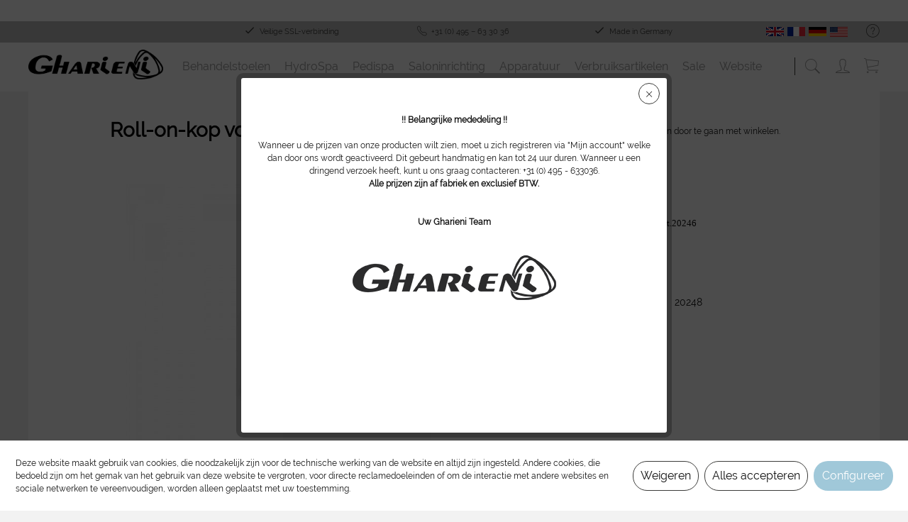

--- FILE ---
content_type: text/html; charset=UTF-8
request_url: https://www.gharieni-shop.nl/roll-on-kop-voor-harsvullingen-80ml
body_size: 13551
content:
<!DOCTYPE html>
<html class="no-js" lang="de" itemscope="itemscope" itemtype="http://schema.org/WebPage">
<head>
<meta charset="utf-8">
<meta name="author" content="" />
<meta name="robots" content="index,follow" />
<meta name="revisit-after" content="15 days" />
<meta name="keywords" content="&lt;HTML&gt;&lt;HEAD&gt;&lt;META NAME=&#039;GENERATOR&#039; Content=&#039;Microsoft DHTML Editing Control&#039;&gt;&lt;TITLE&gt;&lt;/TITLE&gt;&lt;/HEAD&gt;&lt;BODY&gt;&lt;P&gt;&lt;FONT face=Verdana&gt;&lt;FONT size=2&gt;&lt;STRONG&gt;Roll-on-Kop:&lt;/STRONG&gt;&lt;BR&gt;&amp;nbsp;&lt;BR&gt;? middel, voor harvulling Art:20246 &lt;BR&gt;&lt;/FONT&gt;&lt;/FONT&gt;&lt;/P&gt;&lt;/BODY&gt;&lt;/HTML&gt;" />
<meta name="description" content="Roll-on-Kop: ? middel, voor harvulling Art.20246" />
<meta property="og:type" content="product" />
<meta property="og:site_name" content="Gharieni" />
<meta property="og:url" content="https://www.gharieni-shop.nl/roll-on-kop-voor-harsvullingen-80ml" />
<meta property="og:title" content="Roll-on-kop voor harsvullingen 80ml" />
<meta property="og:description" content="Roll-on-Kop:  &amp;nbsp; ? middel, voor harvulling Art.20246" />
<meta property="og:image" content="https://www.gharieni-shop.nl/media/image/2b/e4/39/2024811.jpg" />
<meta property="product:brand" content="NO-NAME" />
<meta property="product:price" content="0" />
<meta property="product:product_link" content="https://www.gharieni-shop.nl/roll-on-kop-voor-harsvullingen-80ml" />
<meta name="twitter:card" content="product" />
<meta name="twitter:site" content="Gharieni" />
<meta name="twitter:title" content="Roll-on-kop voor harsvullingen 80ml" />
<meta name="twitter:description" content="Roll-on-Kop:  &amp;nbsp; ? middel, voor harvulling Art.20246" />
<meta name="twitter:image" content="https://www.gharieni-shop.nl/media/image/2b/e4/39/2024811.jpg" />
<meta itemprop="copyrightHolder" content="Gharieni" />
<meta itemprop="copyrightYear" content="2022" />
<meta itemprop="isFamilyFriendly" content="True" />
<meta itemprop="image" content="https://www.gharieni-shop.nl/media/image/45/cb/2c/Gharieni_Logo_black.png" />
<meta name="viewport" content="width=device-width, initial-scale=1.0, user-scalable=no">
<meta name="mobile-web-app-capable" content="yes">
<meta name="apple-mobile-web-app-title" content="Gharieni Online Shop">
<meta name="apple-mobile-web-app-capable" content="yes">
<meta name="apple-mobile-web-app-status-bar-style" content="default">
<link rel="apple-touch-icon-precomposed" href="/themes/Frontend/Responsive/frontend/_public/src/img/apple-touch-icon-precomposed.png">
<link rel="shortcut icon" href="https://www.gharieni-shop.nl/media/image/2b/73/ae/wankel_mit_i_16x16px.png">
<meta name="msapplication-navbutton-color" content="#a0c8d9" />
<meta name="application-name" content="Gharieni" />
<meta name="msapplication-starturl" content="https://www.gharieni-shop.nl/" />
<meta name="msapplication-window" content="width=1024;height=768" />
<meta name="msapplication-TileImage" content="/themes/Frontend/Responsive/frontend/_public/src/img/win-tile-image.png">
<meta name="msapplication-TileColor" content="#a0c8d9">
<meta name="theme-color" content="#a0c8d9" />
<link rel="canonical" href="https://www.gharieni-shop.nl/roll-on-kop-voor-harsvullingen-80ml" />
<title itemprop="name">
Roll-on-kop, harsviulling, harsroller, roller, ontharing, Clean &amp;  Easy | Gharieni</title>
<link href="/web/cache/1693208237_0e192b6ec02df2657a94df7eca4e980e.css" media="all" rel="stylesheet" type="text/css" />
</head>
<body class="
is--ctl-detail is--act-index    norii-theme outline-icons     norii-big-size     norii-tooltip         is--sidebar     no--listing" >
<style>
.jdo-header-info-box {
background-color: #FFFFFF;
text-align: center;
padding: 6px;
}
.jdo-header-info-box .jdo-header-info,
.jdo-header-info-box .jdo-header-info a,
.jdo-header-info-box .jdo-header-info a:visited {
color: #FFFFFF;
font-size: 16px;
letter-spacing: 0px;
text-decoration: none;
transition: transform 1s, color 1s;
}
</style>
<div class="jdo-header-info-box">
<div class="jdo-header-info">
<br>
</div>
</div>
<input type="hidden" id="first_visit" value="" />
<div id="first_visit_text" style="display: none;">
<div style=" padding: 50px 20px 20px 20px;">
<p align="center"><strong>!! Belangrijke mededeling !!</strong><br><br> Wanneer u de prijzen van onze producten wilt zien, moet u zich registreren via "Mijn account" welke dan door ons wordt geactiveerd. Dit gebeurt handmatig en kan tot 24 uur duren.  Wanneer u een dringend verzoek heeft, kunt u ons graag contacteren: +31 (0) 495 - 633036.<br><strong>Alle prijzen zijn af fabriek en exclusief BTW.</strong><br><br><br><strong>Uw Gharieni Team</strong></p><br><p align="center"><img src="/media/image/e1/77/4b/gharieni_logo_transparent_schwarz.png"></p>
</div>
</div>
<div class="page-wrap">
<noscript class="noscript-main">
<div class="alert is--warning">
<div class="alert--icon">
<i class="icon--element icon--warning"></i>
</div>
<div class="alert--content">
Um Gharieni in vollem Umfang nutzen zu k&ouml;nnen, empfehlen wir Ihnen Javascript in Ihrem Browser zu aktiveren.
</div>
</div>
</noscript>
<header class="header-main">
<div class="top-bar">
<div class="container block-group">
<nav class="top-bar--navigation block" role="menubar">

    



    

<div class="LanguageSwitch">
<ul style="list-style:none;">
<li>
<a href="https://www.gharieni-shop.com" title="English" rel="nofollow noopener"><img src="https://gharieni-shop.de/media/image/a6/23/7b/uk5adde2c79095e.png"></a> <a href="https://www.gharieni-shop.fr" title="France" rel="nofollow noopener"><img src="https://gharieni-shop.de/media/image/f7/3a/aa/fr5bfbff9a35ca8.png"></a><a href="https://www.gharieni-shop.de" title="German" rel="nofollow noopener"><img src="https://gharieni-shop.de/media/image/f1/b9/e6/de5adde2c3c3a72.png"></a><a href="https://www.gharieni-shop.com" title="American" rel="nofollow noopener"><img src="https://gharieni-shop.de/media/image/dc/ab/92/usatMi2zLQ3QqZcu.png">
</li>
</ul>
</div>
<div class="navigation--entry entry--service has--drop-down" role="menuitem" aria-haspopup="true" data-drop-down-menu="true">
<div class="hint--bottom-left navigation--entry" data-hint="Service">
<i class="icon--service"></i>
<ul class="service--list is--rounded" role="menu">
<li class="service--entry" role="menuitem">
<a class="service--link" href="https://www.gharieni-shop.nl/herroepingsrecht" title="Herroepingsrecht" >
Herroepingsrecht
</a>
</li>
<li class="service--entry" role="menuitem">
<a class="service--link" href="https://www.gharieni-shop.nl/registerFC/index/sValidation/EK" title="Login / Account" >
Login / Account
</a>
</li>
<li class="service--entry" role="menuitem">
<a class="service--link" href="https://www.gharieni-shop.nl/verzend-en-betaalvoorwaarden" title="Verzend- en betaalvoorwaarden" >
Verzend- en betaalvoorwaarden
</a>
</li>
</ul>
</div>
</div>
</nav>
<div class="norii-usps">
<div class="norii-usp-items">
<div class="norii-usp-item">
</div>
<div class="norii-usp-item">
<i class="icon--check"></i> Veilige SSL-verbinding
</div>
<div class="norii-usp-item">
<i class="icon--phone"></i>+31 (0) 495 – 63 30 36
</div>
<div class="norii-usp-item">
<i class="icon--check"></i> Made in Germany
</div>
</div>
</div>
</div>
</div>
<div class="headnavi-wrap">
<div class="container header--navigation">
<div class="logo-main block-group" role="banner">
<div class="logo--shop block">
<a class="logo--link" href="https://www.gharieni-shop.nl/" title="Gharieni - zur Startseite wechseln">
<picture>
<source srcset="https://www.gharieni-shop.nl/media/image/45/cb/2c/Gharieni_Logo_black.png" media="(min-width: 78.75em)">
<source srcset="https://www.gharieni-shop.nl/media/image/45/cb/2c/Gharieni_Logo_black.png" media="(min-width: 64em)">
<source srcset="https://www.gharieni-shop.nl/media/image/45/cb/2c/Gharieni_Logo_black.png" media="(min-width: 48em)">
<img srcset="https://www.gharieni-shop.nl/media/image/45/cb/2c/Gharieni_Logo_black.png" alt="Gharieni - zur Startseite wechseln" />
</picture>
</a>
</div>
</div>
<nav class="shop--navigation block-group">
<ul class="navigation--list block-group" role="menubar">
<li class="navigation--entry entry--menu-left" role="menuitem">
<a class="entry--link entry--trigger is--icon-left" href="#offcanvas--left" data-offcanvas="true" data-offCanvasSelector=".sidebar-main">
<span class="c-hamburger c-hamburger--htx">
<span>Menu</span>
</span>
</a>
</li>
<li class="navigation--entry entry--search" role="menuitem" data-search="true" aria-haspopup="true">
<div class="hint--bottom-left" data-hint="Zoeken">
<a class="btn entry--link entry--trigger" href="#show-hide--search" title="">
<i class="icon--search"></i>
<span class="search--display">Zoeken</span>
</a>
</div>
<form action="/search" method="get" class="main-search--form">
<input type="search" name="sSearch" class="main-search--field" autocomplete="off" autocapitalize="off" placeholder="Zoekwoord..." maxlength="30" />
<button type="submit" class="main-search--button">
<i class="icon--search"></i>
<span class="main-search--text">Zoeken</span>
</button>
<div class="form--ajax-loader">&nbsp;</div>
</form>
<div class="main-search--results"></div>
</li>





    <li class="navigation--entry entry--account"
        role="menuitem">
        
            <a href="https://www.gharieni-shop.nl/account"
           title="Inschrijven"
           class="btn is--icon-left entry--link account--link">
            <i class="icon--account"></i>
                            <span class="account--display">
                    Händlerlogin
                </span>
                    </a>
    

            </li>




    <li class="navigation--entry entry--cart" role="menuitem">
        <div class="hint--bottom-left" data-hint="Winkelwagen">
            <a class="btn is--icon-left cart--link" href="https://www.gharieni-shop.nl/checkout/cart"  title="Winkelwagen">
			<span class="cart--display">
				                    Winkelwagen
                			</span>

                <span class="badge is--primary is--minimal cart--quantity is--hidden">0</span>

                <i class="icon--basket"></i>

			<span class="cart--amount">
				&euro;&nbsp;0,00 *
			</span>
            </a>
        </div>
        <div class="ajax-loader">&nbsp;</div>
    </li>



</ul>
</nav>
<div class="container--ajax-cart" data-collapse-cart="true" data-displayMode="offcanvas"></div>
</div>
<nav class="navigation-main">
<div class="container" data-menu-scroller="true" data-listSelector=".navigation--list.container" data-viewPortSelector=".navigation--list-wrapper">
<div class="navigation--list-wrapper">
<ul class="navigation--list container" role="menubar" itemscope="itemscope" itemtype="http://schema.org/SiteNavigationElement">
<li class="navigation--entry is--home" role="menuitem"><a class="navigation--link is--first" href="https://www.gharieni-shop.nl/" title="Home" itemprop="url"><span itemprop="name">Home</span></a></li><li class="navigation--entry" role="menuitem"><a class="navigation--link" href="https://www.gharieni-shop.nl/behandelstoelen/" title="Behandelstoelen" itemprop="url"><span itemprop="name">Behandelstoelen</span></a></li><li class="navigation--entry" role="menuitem"><a class="navigation--link" href="https://www.gharieni-shop.nl/hydrospa/" title="HydroSpa" itemprop="url"><span itemprop="name">HydroSpa</span></a></li><li class="navigation--entry" role="menuitem"><a class="navigation--link" href="https://www.gharieni-shop.nl/pedispa/" title="Pedispa" itemprop="url"><span itemprop="name">Pedispa</span></a></li><li class="navigation--entry" role="menuitem"><a class="navigation--link" href="https://www.gharieni-shop.nl/saloninrichting/" title="Saloninrichting" itemprop="url"><span itemprop="name">Saloninrichting</span></a></li><li class="navigation--entry" role="menuitem"><a class="navigation--link" href="https://www.gharieni-shop.nl/apparatuur/" title="Apparatuur" itemprop="url"><span itemprop="name">Apparatuur</span></a></li><li class="navigation--entry" role="menuitem"><a class="navigation--link" href="https://www.gharieni-shop.nl/verbruiksartikelen/" title="Verbruiksartikelen" itemprop="url"><span itemprop="name">Verbruiksartikelen</span></a></li><li class="navigation--entry" role="menuitem"><a class="navigation--link" href="https://www.gharieni-shop.nl/sale/" title="Sale" itemprop="url"><span itemprop="name">Sale</span></a></li><li class="navigation--entry" role="menuitem"><a class="navigation--link" href="https://www.gharieni.nl/" target="_blank" title="Website" itemprop="url" rel="nofollow noopener"><span itemprop="name">Website</span></a></li>            </ul>
</div>
<div class="advanced-menu" data-advanced-menu="true" data-hoverDelay="250">
<div class="menu--container">
<div class="button-container">
<span class="button--close">
<i class="icon--cross"></i>
</span>
</div>
<div class="content--wrapper has--content has--teaser">
<ul class="menu--list menu--level-0 columns--2" style="width: 50%;">
<li class="menu--list-item item--level-0" style="width: 100%">
<a href="https://www.gharieni-shop.nl/behandelstoelen/wellnessbanken/" class="menu--list-item-link" title="Wellnessbanken">Wellnessbanken</a>
</li>
<li class="menu--list-item item--level-0" style="width: 100%">
<a href="https://www.gharieni-shop.nl/behandelstoelen/behandelstoelen-beauty/" class="menu--list-item-link" title="Behandelstoelen Beauty">Behandelstoelen Beauty</a>
</li>
<li class="menu--list-item item--level-0" style="width: 100%">
<a href="https://www.gharieni-shop.nl/behandelstoelen/hybride-banken/" class="menu--list-item-link" title="Hybride banken">Hybride banken</a>
</li>
<li class="menu--list-item item--level-0" style="width: 100%">
<a href="https://www.gharieni-shop.nl/behandelstoelen/speciale-banken/" class="menu--list-item-link" title="Speciale banken">Speciale banken</a>
</li>
<li class="menu--list-item item--level-0" style="width: 100%">
<a href="https://www.gharieni-shop.nl/behandelstoelen/pedicurestoelen/" class="menu--list-item-link" title="Pedicurestoelen">Pedicurestoelen</a>
</li>
<li class="menu--list-item item--level-0" style="width: 100%">
<a href="https://www.gharieni-shop.nl/behandelstoelen/massagebanken/" class="menu--list-item-link" title="Massagebanken">Massagebanken</a>
</li>
<li class="menu--list-item item--level-0" style="width: 100%">
<a href="https://www.gharieni-shop.nl/behandelstoelen/relaxbanken/" class="menu--list-item-link" title="Relaxbanken">Relaxbanken</a>
</li>
<li class="menu--list-item item--level-0" style="width: 100%">
<a href="https://www.gharieni-shop.nl/behandelstoelen/medische-behandelstoelen/" class="menu--list-item-link" title="Medische behandelstoelen">Medische behandelstoelen</a>
</li>
<li class="menu--list-item item--level-0" style="width: 100%">
<a href="https://www.gharieni-shop.nl/behandelstoelen/shiatsu-matten-ayurveda/" class="menu--list-item-link" title="Shiatsu-matten &amp; Ayurveda">Shiatsu-matten & Ayurveda</a>
</li>
<li class="menu--list-item item--level-0" style="width: 100%">
<a href="https://www.gharieni-shop.nl/behandelstoelen/draagbare-bankenstoelen/" class="menu--list-item-link" title="Draagbare banken/stoelen">Draagbare banken/stoelen</a>
</li>
<li class="menu--list-item item--level-0" style="width: 100%">
<a href="https://www.gharieni-shop.nl/behandelstoelen/badstofhoezen-dekens/" class="menu--list-item-link" title="Badstofhoezen + dekens">Badstofhoezen + dekens</a>
</li>
<li class="menu--list-item item--level-0" style="width: 100%">
<a href="https://www.gharieni-shop.nl/behandelstoelen/nek-en-gelkussentjes/" class="menu--list-item-link" title="Nek- en gelkussentjes">Nek- en gelkussentjes</a>
</li>
<li class="menu--list-item item--level-0" style="width: 100%">
<a href="https://www.gharieni-shop.nl/behandelstoelen/toebehoren/" class="menu--list-item-link" title="Toebehoren">Toebehoren</a>
</li>
</ul>
<div class="menu--delimiter" style="right: 50%;"></div>
<div class="menu--teaser" style="width: 50%;">
<a href="https://www.gharieni-shop.nl/behandelstoelen/" title="Zur Kategorie Behandelstoelen" class="teaser--image">
<img src="https://www.gharieni-shop.nl/media/image/96/42/22/hhg17_0345.jpg" />
</a>
</div>
</div>
</div>
<div class="menu--container">
<div class="button-container">
<span class="button--close">
<i class="icon--cross"></i>
</span>
</div>
<div class="content--wrapper has--content has--teaser">
<ul class="menu--list menu--level-0 columns--2" style="width: 50%;">
<li class="menu--list-item item--level-0" style="width: 100%">
<a href="https://www.gharieni-shop.nl/hydrospa/horizontal-shower/" class="menu--list-item-link" title="Horizontal shower">Horizontal shower</a>
</li>
<li class="menu--list-item item--level-0" style="width: 100%">
<a href="https://www.gharieni-shop.nl/hydrospa/aqua-sensation-banken/" class="menu--list-item-link" title="Aqua Sensation-banken">Aqua Sensation-banken</a>
</li>
<li class="menu--list-item item--level-0" style="width: 100%">
<a href="https://www.gharieni-shop.nl/hydrospa/wasunit/" class="menu--list-item-link" title="Wasunit">Wasunit</a>
</li>
<li class="menu--list-item item--level-0" style="width: 100%">
<a href="https://www.gharieni-shop.nl/hydrospa/dryfloat/" class="menu--list-item-link" title="Dryfloat">Dryfloat</a>
</li>
</ul>
<div class="menu--delimiter" style="right: 50%;"></div>
<div class="menu--teaser" style="width: 50%;">
<a href="https://www.gharieni-shop.nl/hydrospa/" title="Zur Kategorie HydroSpa" class="teaser--image">
<img src="https://www.gharieni-shop.nl/media/image/cd/ac/4f/Gharieni-Libra-Table-with-Water-and-Client.jpg" />
</a>
</div>
</div>
</div>
<div class="menu--container has-no-cats">
<div class="button-container">
<span class="button--close">
<i class="icon--cross"></i>
</span>
</div>
</div>
<div class="menu--container">
<div class="button-container">
<span class="button--close">
<i class="icon--cross"></i>
</span>
</div>
<div class="content--wrapper has--content has--teaser">
<ul class="menu--list menu--level-0 columns--2" style="width: 50%;">
<li class="menu--list-item item--level-0" style="width: 100%">
<a href="https://www.gharieni-shop.nl/saloninrichting/meubelseries/" class="menu--list-item-link" title="Meubelseries">Meubelseries</a>
</li>
<li class="menu--list-item item--level-0" style="width: 100%">
<a href="https://www.gharieni-shop.nl/saloninrichting/presentatiemeubilair/" class="menu--list-item-link" title="Presentatiemeubilair">Presentatiemeubilair</a>
</li>
<li class="menu--list-item item--level-0" style="width: 100%">
<a href="https://www.gharieni-shop.nl/saloninrichting/manicuretafels/" class="menu--list-item-link" title="Manicuretafels">Manicuretafels</a>
</li>
<li class="menu--list-item item--level-0" style="width: 100%">
<a href="https://www.gharieni-shop.nl/saloninrichting/stoelen/" class="menu--list-item-link" title="Stoelen">Stoelen</a>
<ul class="menu--list menu--level-1 columns--2">
<li class="menu--list-item item--level-1">
<a href="https://www.gharieni-shop.nl/saloninrichting/stoelen/taboeretten/" class="menu--list-item-link" title="Taboeretten">Taboeretten</a>
</li>
<li class="menu--list-item item--level-1">
<a href="https://www.gharieni-shop.nl/saloninrichting/stoelen/werkstoelen/" class="menu--list-item-link" title="Werkstoelen">Werkstoelen</a>
</li>
<li class="menu--list-item item--level-1">
<a href="https://www.gharieni-shop.nl/saloninrichting/stoelen/make-up-stoelen/" class="menu--list-item-link" title="Make-up stoelen">Make-up stoelen</a>
</li>
<li class="menu--list-item item--level-1">
<a href="https://www.gharieni-shop.nl/saloninrichting/stoelen/toebehoren/" class="menu--list-item-link" title="Toebehoren">Toebehoren</a>
</li>
</ul>
</li>
<li class="menu--list-item item--level-0" style="width: 100%">
<a href="https://www.gharieni-shop.nl/saloninrichting/werktafels/" class="menu--list-item-link" title="Werktafels">Werktafels</a>
<ul class="menu--list menu--level-1 columns--2">
<li class="menu--list-item item--level-1">
<a href="https://www.gharieni-shop.nl/saloninrichting/werktafels/toebehoren/" class="menu--list-item-link" title="Toebehoren">Toebehoren</a>
</li>
</ul>
</li>
<li class="menu--list-item item--level-0" style="width: 100%">
<a href="https://www.gharieni-shop.nl/saloninrichting/kappersuitrusting/" class="menu--list-item-link" title="Kappersuitrusting">Kappersuitrusting</a>
<ul class="menu--list menu--level-1 columns--2">
<li class="menu--list-item item--level-1">
<a href="https://www.gharieni-shop.nl/saloninrichting/kappersuitrusting/wasgelegenheden/" class="menu--list-item-link" title="Wasgelegenheden">Wasgelegenheden</a>
</li>
<li class="menu--list-item item--level-1">
<a href="https://www.gharieni-shop.nl/saloninrichting/kappersuitrusting/kappersstoelen/" class="menu--list-item-link" title="Kappersstoelen">Kappersstoelen</a>
</li>
<li class="menu--list-item item--level-1">
<a href="https://www.gharieni-shop.nl/saloninrichting/kappersuitrusting/spiegels/" class="menu--list-item-link" title="Spiegels">Spiegels</a>
</li>
<li class="menu--list-item item--level-1">
<a href="https://www.gharieni-shop.nl/saloninrichting/kappersuitrusting/meubels/" class="menu--list-item-link" title="Meubels">Meubels</a>
</li>
</ul>
</li>
</ul>
<div class="menu--delimiter" style="right: 50%;"></div>
<div class="menu--teaser" style="width: 50%;">
<a href="https://www.gharieni-shop.nl/saloninrichting/" title="Zur Kategorie Saloninrichting" class="teaser--image">
<img src="https://www.gharieni-shop.nl/media/image/a1/a7/19/k10_counter_room_hires.jpg" />
</a>
</div>
</div>
</div>
<div class="menu--container">
<div class="button-container">
<span class="button--close">
<i class="icon--cross"></i>
</span>
</div>
<div class="content--wrapper has--content has--teaser">
<ul class="menu--list menu--level-0 columns--2" style="width: 50%;">
<li class="menu--list-item item--level-0" style="width: 100%">
<a href="https://www.gharieni-shop.nl/apparatuur/behandeltorens/" class="menu--list-item-link" title="Behandeltorens">Behandeltorens</a>
<ul class="menu--list menu--level-1 columns--2">
<li class="menu--list-item item--level-1">
<a href="https://www.gharieni-shop.nl/apparatuur/behandeltorens/stoomapparaat/" class="menu--list-item-link" title="Stoomapparaat">Stoomapparaat</a>
</li>
</ul>
</li>
<li class="menu--list-item item--level-0" style="width: 100%">
<a href="https://www.gharieni-shop.nl/apparatuur/lampen/" class="menu--list-item-link" title="Lampen">Lampen</a>
<ul class="menu--list menu--level-1 columns--2">
<li class="menu--list-item item--level-1">
<a href="https://www.gharieni-shop.nl/apparatuur/lampen/loeplampen-infraroodlampen/" class="menu--list-item-link" title="Loeplampen / infraroodlampen">Loeplampen / infraroodlampen</a>
</li>
<li class="menu--list-item item--level-1">
<a href="https://www.gharieni-shop.nl/apparatuur/lampen/toebehoren/" class="menu--list-item-link" title="Toebehoren">Toebehoren</a>
</li>
</ul>
</li>
<li class="menu--list-item item--level-0" style="width: 100%">
<a href="https://www.gharieni-shop.nl/apparatuur/hot-cool-cabi/" class="menu--list-item-link" title="Hot &amp; cool-cabi">Hot & cool-cabi</a>
<ul class="menu--list menu--level-1 columns--2">
<li class="menu--list-item item--level-1">
<a href="https://www.gharieni-shop.nl/apparatuur/hot-cool-cabi/apparatuur/" class="menu--list-item-link" title="Apparatuur">Apparatuur</a>
</li>
<li class="menu--list-item item--level-1">
<a href="https://www.gharieni-shop.nl/apparatuur/hot-cool-cabi/toebehoren/" class="menu--list-item-link" title="Toebehoren">Toebehoren</a>
</li>
</ul>
</li>
<li class="menu--list-item item--level-0" style="width: 100%">
<a href="https://www.gharieni-shop.nl/apparatuur/wellness-apparatuur/" class="menu--list-item-link" title="Wellness-apparatuur">Wellness-apparatuur</a>
<ul class="menu--list menu--level-1 columns--2">
<li class="menu--list-item item--level-1">
<a href="https://www.gharieni-shop.nl/apparatuur/wellness-apparatuur/apparatuur/" class="menu--list-item-link" title="Apparatuur">Apparatuur</a>
</li>
<li class="menu--list-item item--level-1">
<a href="https://www.gharieni-shop.nl/apparatuur/wellness-apparatuur/toebehoren/" class="menu--list-item-link" title="Toebehoren">Toebehoren</a>
</li>
</ul>
</li>
<li class="menu--list-item item--level-0" style="width: 100%">
<a href="https://www.gharieni-shop.nl/apparatuur/beautyapparatuur/" class="menu--list-item-link" title="Beautyapparatuur">Beautyapparatuur</a>
<ul class="menu--list menu--level-1 columns--2">
<li class="menu--list-item item--level-1">
<a href="https://www.gharieni-shop.nl/apparatuur/beautyapparatuur/apparatuur/" class="menu--list-item-link" title="Apparatuur">Apparatuur</a>
</li>
<li class="menu--list-item item--level-1">
<a href="https://www.gharieni-shop.nl/apparatuur/beautyapparatuur/toebehoren/" class="menu--list-item-link" title="Toebehoren">Toebehoren</a>
</li>
</ul>
</li>
<li class="menu--list-item item--level-0" style="width: 100%">
<a href="https://www.gharieni-shop.nl/apparatuur/pedicure/" class="menu--list-item-link" title="Pedicure">Pedicure</a>
<ul class="menu--list menu--level-1 columns--2">
<li class="menu--list-item item--level-1">
<a href="https://www.gharieni-shop.nl/apparatuur/pedicure/pedicuremotoren/" class="menu--list-item-link" title="Pedicuremotoren">Pedicuremotoren</a>
</li>
<li class="menu--list-item item--level-1">
<a href="https://www.gharieni-shop.nl/apparatuur/pedicure/pedicurekoffers/" class="menu--list-item-link" title="Pedicurekoffers">Pedicurekoffers</a>
</li>
<li class="menu--list-item item--level-1">
<a href="https://www.gharieni-shop.nl/apparatuur/pedicure/toebehoren/" class="menu--list-item-link" title="Toebehoren">Toebehoren</a>
</li>
</ul>
</li>
<li class="menu--list-item item--level-0" style="width: 100%">
<a href="https://www.gharieni-shop.nl/apparatuur/hygiene-apparatuur/" class="menu--list-item-link" title="Hygiëne-apparatuur">Hygiëne-apparatuur</a>
<ul class="menu--list menu--level-1 columns--2">
<li class="menu--list-item item--level-1">
<a href="https://www.gharieni-shop.nl/apparatuur/hygiene-apparatuur/apparatuur/" class="menu--list-item-link" title="Apparatuur">Apparatuur</a>
</li>
<li class="menu--list-item item--level-1">
<a href="https://www.gharieni-shop.nl/apparatuur/hygiene-apparatuur/toebehoren/" class="menu--list-item-link" title="Toebehoren">Toebehoren</a>
</li>
</ul>
</li>
</ul>
<div class="menu--delimiter" style="right: 50%;"></div>
<div class="menu--teaser" style="width: 50%;">
<a href="https://www.gharieni-shop.nl/apparatuur/" title="Zur Kategorie Apparatuur" class="teaser--image">
<img src="https://www.gharieni-shop.nl/media/image/13/c8/36/shop_kleinmaterial_face_beauty.jpg" />
</a>
</div>
</div>
</div>
<div class="menu--container">
<div class="button-container">
<span class="button--close">
<i class="icon--cross"></i>
</span>
</div>
<div class="content--wrapper has--content">
<ul class="menu--list menu--level-0 columns--4" style="width: 100%;">
<li class="menu--list-item item--level-0" style="width: 100%">
<a href="https://www.gharieni-shop.nl/verbruiksartikelen/face-beauty/" class="menu--list-item-link" title="Face &amp; beauty">Face & beauty</a>
<ul class="menu--list menu--level-1 columns--4">
<li class="menu--list-item item--level-1">
<a href="https://www.gharieni-shop.nl/verbruiksartikelen/face-beauty/sponzen/" class="menu--list-item-link" title="Sponzen">Sponzen</a>
</li>
<li class="menu--list-item item--level-1">
<a href="https://www.gharieni-shop.nl/verbruiksartikelen/face-beauty/penselen/" class="menu--list-item-link" title="Penselen">Penselen</a>
</li>
<li class="menu--list-item item--level-1">
<a href="https://www.gharieni-shop.nl/verbruiksartikelen/face-beauty/haarbanden/" class="menu--list-item-link" title="Haarbanden">Haarbanden</a>
</li>
<li class="menu--list-item item--level-1">
<a href="https://www.gharieni-shop.nl/verbruiksartikelen/face-beauty/wimperverf/" class="menu--list-item-link" title="Wimperverf">Wimperverf</a>
</li>
<li class="menu--list-item item--level-1">
<a href="https://www.gharieni-shop.nl/verbruiksartikelen/face-beauty/vliesmaskers/" class="menu--list-item-link" title="Vliesmaskers">Vliesmaskers</a>
</li>
<li class="menu--list-item item--level-1">
<a href="https://www.gharieni-shop.nl/verbruiksartikelen/face-beauty/pincetten/" class="menu--list-item-link" title="Pincetten">Pincetten</a>
</li>
<li class="menu--list-item item--level-1">
<a href="https://www.gharieni-shop.nl/verbruiksartikelen/face-beauty/instrumenten/" class="menu--list-item-link" title="Instrumenten">Instrumenten</a>
</li>
<li class="menu--list-item item--level-1">
<a href="https://www.gharieni-shop.nl/verbruiksartikelen/face-beauty/schaaltjes-bakjes/" class="menu--list-item-link" title="Schaaltjes &amp; bakjes">Schaaltjes & bakjes</a>
</li>
<li class="menu--list-item item--level-1">
<a href="https://www.gharieni-shop.nl/verbruiksartikelen/face-beauty/etherische-olien/" class="menu--list-item-link" title="Etherische oliën">Etherische oliën</a>
</li>
<li class="menu--list-item item--level-1">
<a href="https://www.gharieni-shop.nl/verbruiksartikelen/face-beauty/diversen/" class="menu--list-item-link" title="Diversen">Diversen</a>
</li>
</ul>
</li>
<li class="menu--list-item item--level-0" style="width: 100%">
<a href="https://www.gharieni-shop.nl/verbruiksartikelen/body-wellness/" class="menu--list-item-link" title="Body &amp; wellness">Body & wellness</a>
<ul class="menu--list menu--level-1 columns--4">
<li class="menu--list-item item--level-1">
<a href="https://www.gharieni-shop.nl/verbruiksartikelen/body-wellness/ontharing/" class="menu--list-item-link" title="Ontharing">Ontharing</a>
</li>
<li class="menu--list-item item--level-1">
<a href="https://www.gharieni-shop.nl/verbruiksartikelen/body-wellness/badjassen/" class="menu--list-item-link" title="Badjassen">Badjassen</a>
</li>
<li class="menu--list-item item--level-1">
<a href="https://www.gharieni-shop.nl/verbruiksartikelen/body-wellness/olie-voor-massage/" class="menu--list-item-link" title="Olie voor massage">Olie voor massage</a>
</li>
<li class="menu--list-item item--level-1">
<a href="https://www.gharieni-shop.nl/verbruiksartikelen/body-wellness/klankschalen/" class="menu--list-item-link" title="Klankschalen">Klankschalen</a>
</li>
<li class="menu--list-item item--level-1">
<a href="https://www.gharieni-shop.nl/verbruiksartikelen/body-wellness/paraffine/" class="menu--list-item-link" title="Paraffine">Paraffine</a>
</li>
<li class="menu--list-item item--level-1">
<a href="https://www.gharieni-shop.nl/verbruiksartikelen/body-wellness/disposables/" class="menu--list-item-link" title="Disposables">Disposables</a>
</li>
<li class="menu--list-item item--level-1">
<a href="https://www.gharieni-shop.nl/verbruiksartikelen/body-wellness/voetbaden/" class="menu--list-item-link" title="Voetbaden">Voetbaden</a>
</li>
<li class="menu--list-item item--level-1">
<a href="https://www.gharieni-shop.nl/verbruiksartikelen/body-wellness/badstof/" class="menu--list-item-link" title="Badstof">Badstof</a>
</li>
<li class="menu--list-item item--level-1">
<a href="https://www.gharieni-shop.nl/verbruiksartikelen/body-wellness/spatels/" class="menu--list-item-link" title="Spatels">Spatels</a>
</li>
<li class="menu--list-item item--level-1">
<a href="https://www.gharieni-shop.nl/verbruiksartikelen/body-wellness/zandstempels/" class="menu--list-item-link" title="Zandstempels">Zandstempels</a>
</li>
</ul>
</li>
<li class="menu--list-item item--level-0" style="width: 100%">
<a href="https://www.gharieni-shop.nl/verbruiksartikelen/hand-nails/" class="menu--list-item-link" title="Hand &amp; Nails">Hand & Nails</a>
<ul class="menu--list menu--level-1 columns--4">
<li class="menu--list-item item--level-1">
<a href="https://www.gharieni-shop.nl/verbruiksartikelen/hand-nails/vijlen/" class="menu--list-item-link" title="Vijlen">Vijlen</a>
</li>
<li class="menu--list-item item--level-1">
<a href="https://www.gharieni-shop.nl/verbruiksartikelen/hand-nails/toebehoren/" class="menu--list-item-link" title="Toebehoren">Toebehoren</a>
</li>
</ul>
</li>
<li class="menu--list-item item--level-0" style="width: 100%">
<a href="https://www.gharieni-shop.nl/verbruiksartikelen/hygiene/" class="menu--list-item-link" title="Hygiëne">Hygiëne</a>
<ul class="menu--list menu--level-1 columns--4">
<li class="menu--list-item item--level-1">
<a href="https://www.gharieni-shop.nl/verbruiksartikelen/hygiene/mondmaskers-en-diverse/" class="menu--list-item-link" title="Mondmaskers en diverse">Mondmaskers en diverse</a>
</li>
<li class="menu--list-item item--level-1">
<a href="https://www.gharieni-shop.nl/verbruiksartikelen/hygiene/desinfectiemiddelen/" class="menu--list-item-link" title="Desinfectiemiddelen">Desinfectiemiddelen</a>
</li>
<li class="menu--list-item item--level-1">
<a href="https://www.gharieni-shop.nl/verbruiksartikelen/hygiene/desinfectiehouders/" class="menu--list-item-link" title="Desinfectiehouders">Desinfectiehouders</a>
</li>
<li class="menu--list-item item--level-1">
<a href="https://www.gharieni-shop.nl/verbruiksartikelen/hygiene/doseerpompen/" class="menu--list-item-link" title="Doseerpompen">Doseerpompen</a>
</li>
<li class="menu--list-item item--level-1">
<a href="https://www.gharieni-shop.nl/verbruiksartikelen/hygiene/handschoenen/" class="menu--list-item-link" title="Handschoenen">Handschoenen</a>
</li>
<li class="menu--list-item item--level-1">
<a href="https://www.gharieni-shop.nl/verbruiksartikelen/hygiene/canules-en-lancetten/" class="menu--list-item-link" title="Canules en lancetten">Canules en lancetten</a>
</li>
</ul>
</li>
<li class="menu--list-item item--level-0" style="width: 100%">
<a href="https://www.gharieni-shop.nl/verbruiksartikelen/feet-care/" class="menu--list-item-link" title="Feet &amp; care">Feet & care</a>
<ul class="menu--list menu--level-1 columns--4">
<li class="menu--list-item item--level-1">
<a href="https://www.gharieni-shop.nl/verbruiksartikelen/feet-care/instrumenten/" class="menu--list-item-link" title="Instrumenten">Instrumenten</a>
</li>
<li class="menu--list-item item--level-1">
<a href="https://www.gharieni-shop.nl/verbruiksartikelen/feet-care/freesjes/" class="menu--list-item-link" title="Freesjes">Freesjes</a>
</li>
<li class="menu--list-item item--level-1">
<a href="https://www.gharieni-shop.nl/verbruiksartikelen/feet-care/pedibus/" class="menu--list-item-link" title="Pedibus">Pedibus</a>
</li>
<li class="menu--list-item item--level-1">
<a href="https://www.gharieni-shop.nl/verbruiksartikelen/feet-care/drukontlasting/" class="menu--list-item-link" title="Drukontlasting">Drukontlasting</a>
</li>
<li class="menu--list-item item--level-1">
<a href="https://www.gharieni-shop.nl/verbruiksartikelen/feet-care/opbergen/" class="menu--list-item-link" title="Opbergen">Opbergen</a>
</li>
<li class="menu--list-item item--level-1">
<a href="https://www.gharieni-shop.nl/verbruiksartikelen/feet-care/diversen/" class="menu--list-item-link" title="Diversen">Diversen</a>
</li>
</ul>
</li>
</ul>
</div>
</div>
<div class="menu--container">
<div class="button-container">
<span class="button--close">
<i class="icon--cross"></i>
</span>
</div>
<div class="content--wrapper has--content has--teaser">
<ul class="menu--list menu--level-0 columns--2" style="width: 50%;">
<li class="menu--list-item item--level-0" style="width: 100%">
<a href="https://www.gharieni-shop.nl/sale/nieuw-producten-in-voorraad/" class="menu--list-item-link" title="Nieuw producten in voorraad ">Nieuw producten in voorraad </a>
<ul class="menu--list menu--level-1 columns--2">
<li class="menu--list-item item--level-1">
<a href="https://www.gharieni-shop.nl/sale/nieuw-producten-in-voorraad/wellnessbanken/" class="menu--list-item-link" title="Wellnessbanken">Wellnessbanken</a>
</li>
<li class="menu--list-item item--level-1">
<a href="https://www.gharieni-shop.nl/sale/nieuw-producten-in-voorraad/behandelstoelen/" class="menu--list-item-link" title="Behandelstoelen">Behandelstoelen</a>
</li>
<li class="menu--list-item item--level-1">
<a href="https://www.gharieni-shop.nl/sale/nieuw-producten-in-voorraad/meubilair-inrichting/" class="menu--list-item-link" title="Meubilair / Inrichting">Meubilair / Inrichting</a>
</li>
</ul>
</li>
<li class="menu--list-item item--level-0" style="width: 100%">
<a href="https://www.gharieni-shop.nl/sale/outlet/" class="menu--list-item-link" title="Outlet">Outlet</a>
<ul class="menu--list menu--level-1 columns--2">
<li class="menu--list-item item--level-1">
<a href="https://www.gharieni-shop.nl/sale/outlet/wellnessbanken/" class="menu--list-item-link" title="Wellnessbanken">Wellnessbanken</a>
</li>
<li class="menu--list-item item--level-1">
<a href="https://www.gharieni-shop.nl/sale/outlet/behandelstoelen/" class="menu--list-item-link" title="Behandelstoelen">Behandelstoelen</a>
</li>
<li class="menu--list-item item--level-1">
<a href="https://www.gharieni-shop.nl/sale/outlet/meubilair-inrichting/" class="menu--list-item-link" title="Meubilair / Inrichting">Meubilair / Inrichting</a>
</li>
<li class="menu--list-item item--level-1">
<a href="https://www.gharieni-shop.nl/sale/outlet/werkstoelen/" class="menu--list-item-link" title="Werkstoelen ">Werkstoelen </a>
</li>
<li class="menu--list-item item--level-1">
<a href="https://www.gharieni-shop.nl/sale/outlet/lampen-apparatuur/" class="menu--list-item-link" title="Lampen / Apparatuur ">Lampen / Apparatuur </a>
</li>
<li class="menu--list-item item--level-1">
<a href="https://www.gharieni-shop.nl/sale/outlet/benelux-voorraad-sale/" class="menu--list-item-link" title="Benelux Voorraad Sale ">Benelux Voorraad Sale </a>
</li>
</ul>
</li>
</ul>
<div class="menu--delimiter" style="right: 50%;"></div>
<div class="menu--teaser" style="width: 50%;">
<a href="https://www.gharieni-shop.nl/sale/" title="Zur Kategorie Sale" class="teaser--image">
<img src="https://www.gharieni-shop.nl/media/image/91/18/c5/shop_bild_kategorie_sale.jpg" />
</a>
</div>
</div>
</div>
<div class="menu--container has-no-cats">
<div class="button-container">
<span class="button--close">
<i class="icon--cross"></i>
</span>
</div>
</div>
</div>
</div>
</nav>
</div>
</header>
<section class="content-main container block-group">
<nav class="product--navigation">
</nav>
<div class="content-main--inner">
<aside class="sidebar-main off-canvas">
<div class="navigation--smartphone">
<ul class="navigation--list ">
<li class="navigation--entry entry--close-off-canvas">
<a href="#close-categories-menu" title="Menü schließen" class="navigation--link">
<i class="icon--cross"></i>
</a>
</li>
</ul>
<div class="mobile--switches">

    



    

</div>
</div>
<nav class="shop--navigation block-group">
<ul class="navigation--list block-group" role="menubar">
<li class="navigation--entry entry--search" role="menuitem" data-search="true" aria-haspopup="true">
<a class="btn entry--link entry--trigger" href="#show-hide--search" title="">
<i class="icon--search"></i>
<span class="search--display">Zoeken</span>
</a>
<form action="/search" method="get" class="main-search--form">
<input type="search" name="sSearch" class="main-search--field" autocomplete="off" autocapitalize="off" placeholder="Zoekwoord..." maxlength="30" />
<button type="submit" class="main-search--button">
<i class="icon--search"></i>
<span class="main-search--text">Zoeken</span>
</button>
<div class="form--ajax-loader">&nbsp;</div>
</form>
<div class="main-search--results"></div>
</li>





    <li class="navigation--entry entry--account"
        role="menuitem">
        
            <a href="https://www.gharieni-shop.nl/account"
           title="Inschrijven"
           class="btn is--icon-left entry--link account--link">
            <i class="icon--account"></i>
                            <span class="account--display">
                    Händlerlogin
                </span>
                    </a>
    

            </li>




    <li class="navigation--entry entry--cart" role="menuitem">
        <div class="hint--bottom-left" data-hint="Winkelwagen">
            <a class="btn is--icon-left cart--link" href="https://www.gharieni-shop.nl/checkout/cart"  title="Winkelwagen">
			<span class="cart--display">
				                    Winkelwagen
                			</span>

                <span class="badge is--primary is--minimal cart--quantity is--hidden">0</span>

                <i class="icon--basket"></i>

			<span class="cart--amount">
				&euro;&nbsp;0,00 *
			</span>
            </a>
        </div>
        <div class="ajax-loader">&nbsp;</div>
    </li>



</ul>
</nav>
<div class="sidebar--categories-wrapper" data-subcategory-nav="true" data-mainCategoryId="459" data-categoryId="0" data-fetchUrl="">
<div class="LanguageSwitchMobile">
<ul style="list-style:none;">
<li>
<a href="https://www.gharieni-shop.com" title="English" rel="nofollow noopener"><img src="https://gharieni-shop.de/media/image/a6/23/7b/uk5adde2c79095e.png"></a> <a href="https://www.gharieni-shop.fr" title="France" rel="nofollow noopener"><img src="https://gharieni-shop.de/media/image/f7/3a/aa/fr5bfbff9a35ca8.png"></a><a href="https://www.gharieni-shop.de" title="German" rel="nofollow noopener"><img src="https://gharieni-shop.de/media/image/f1/b9/e6/de5adde2c3c3a72.png"></a> <a href="https://www.gharieni-shop.com" title="American" rel="nofollow noopener"><img src="https://gharieni-shop.de/media/image/dc/ab/92/usatMi2zLQ3QqZcu.png"></a>
</li>
</ul>
</div>
<div class="categories--headline navigation--headline">
Rubrieken
</div>
<div class="sidebar--categories-navigation">
<ul class="sidebar--navigation categories--navigation navigation--list is--drop-down is--level0 is--rounded" role="menu">
<li class="navigation--entry has--sub-children" role="menuitem">
<a class="navigation--link link--go-forward" href="https://www.gharieni-shop.nl/behandelstoelen/" data-categoryId="1074" data-fetchUrl="/widgets/listing/getCategory/categoryId/1074" title="Behandelstoelen" >
Behandelstoelen
<span class="is--icon-right">
<i class="icon--arrow-right"></i>
</span>
</a>
</li>
<li class="navigation--entry has--sub-children" role="menuitem">
<a class="navigation--link link--go-forward" href="https://www.gharieni-shop.nl/hydrospa/" data-categoryId="1298" data-fetchUrl="/widgets/listing/getCategory/categoryId/1298" title="HydroSpa" >
HydroSpa
<span class="is--icon-right">
<i class="icon--arrow-right"></i>
</span>
</a>
</li>
<li class="navigation--entry" role="menuitem">
<a class="navigation--link" href="https://www.gharieni-shop.nl/pedispa/" data-categoryId="1447" data-fetchUrl="/widgets/listing/getCategory/categoryId/1447" title="Pedispa" >
Pedispa
</a>
</li>
<li class="navigation--entry has--sub-children" role="menuitem">
<a class="navigation--link link--go-forward" href="https://www.gharieni-shop.nl/saloninrichting/" data-categoryId="1084" data-fetchUrl="/widgets/listing/getCategory/categoryId/1084" title="Saloninrichting" >
Saloninrichting
<span class="is--icon-right">
<i class="icon--arrow-right"></i>
</span>
</a>
</li>
<li class="navigation--entry has--sub-children" role="menuitem">
<a class="navigation--link link--go-forward" href="https://www.gharieni-shop.nl/apparatuur/" data-categoryId="1078" data-fetchUrl="/widgets/listing/getCategory/categoryId/1078" title="Apparatuur" >
Apparatuur
<span class="is--icon-right">
<i class="icon--arrow-right"></i>
</span>
</a>
</li>
<li class="navigation--entry has--sub-children" role="menuitem">
<a class="navigation--link link--go-forward" href="https://www.gharieni-shop.nl/verbruiksartikelen/" data-categoryId="904" data-fetchUrl="/widgets/listing/getCategory/categoryId/904" title="Verbruiksartikelen" >
Verbruiksartikelen
<span class="is--icon-right">
<i class="icon--arrow-right"></i>
</span>
</a>
</li>
<li class="navigation--entry has--sub-children" role="menuitem">
<a class="navigation--link link--go-forward" href="https://www.gharieni-shop.nl/sale/" data-categoryId="1070" data-fetchUrl="/widgets/listing/getCategory/categoryId/1070" title="Sale" >
Sale
<span class="is--icon-right">
<i class="icon--arrow-right"></i>
</span>
</a>
</li>
<li class="navigation--entry" role="menuitem">
<a class="navigation--link" href="https://www.gharieni.nl/" target="_blank" data-categoryId="471" data-fetchUrl="/widgets/listing/getCategory/categoryId/471" title="Website" rel="nofollow noopener">
Website
</a>
</li>
</ul>
</div>
<div class="shop-sites--container is--rounded">
<div class="shop-sites--headline navigation--headline">
Informatie
</div>
<ul class="shop-sites--navigation sidebar--navigation navigation--list is--drop-down is--level0" role="menu">
<li class="navigation--entry" role="menuitem">
<a class="navigation--link" href="https://www.gharieni-shop.nl/herroepingsrecht" title="Herroepingsrecht" data-categoryId="64" data-fetchUrl="/widgets/listing/getCustomPage/pageId/64" >
Herroepingsrecht
</a>
</li>
<li class="navigation--entry" role="menuitem">
<a class="navigation--link" href="https://www.gharieni-shop.nl/registerFC/index/sValidation/EK" title="Login / Account" data-categoryId="65" data-fetchUrl="/widgets/listing/getCustomPage/pageId/65" >
Login / Account
</a>
</li>
<li class="navigation--entry" role="menuitem">
<a class="navigation--link" href="https://www.gharieni-shop.nl/verzend-en-betaalvoorwaarden" title="Verzend- en betaalvoorwaarden" data-categoryId="63" data-fetchUrl="/widgets/listing/getCustomPage/pageId/63" >
Verzend- en betaalvoorwaarden
</a>
</li>
</ul>
</div>
</div>
</aside>
<div class="content--wrapper">
<div class="content product--details" itemscope itemtype="http://schema.org/Product" data-product-navigation="/widgets/listing/productNavigation" data-category-id="0" data-main-ordernumber="20248" data-ajax-wishlist="true" data-compare-ajax="true" data-ajax-variants-container="true">
<div class="product--detail-upper block-group">
<div class="product--image-container image-slider product--image-zoom" data-image-slider="true" data-image-gallery="true" data-maxZoom="0" data-thumbnails=".image--thumbnails" >
<header class="product--header">
<div class="product--info">
<h1 class="product--title" itemprop="name">
Roll-on-kop voor harsvullingen 80ml
</h1>
<div class="base-info--entry entry--sku" style="display: none;">
<strong class="entry--label">
Artikelnummer
</strong>
<meta itemprop="productID" content="1474"/>
<span class="entry--content" itemprop="sku">
20248
</span>
</div>
</div>
</header>
<div class="image-slider--container no--thumbnails">
<div class="image-slider--slide">
<div class="image--box image-slider--item">
<span class="image--element" data-img-large="https://www.gharieni-shop.nl/media/image/fe/3b/fe/2024811_1280x1280.jpg" data-img-small="https://www.gharieni-shop.nl/media/image/c2/be/f6/2024811_200x200.jpg" data-img-original="https://www.gharieni-shop.nl/media/image/2b/e4/39/2024811.jpg" data-alt="Roll-on-kop voor harsvullingen 80ml">
<span class="image--media">
<img srcset="https://www.gharieni-shop.nl/media/image/27/9e/ae/2024811_600x600.jpg, https://www.gharieni-shop.nl/media/image/5a/3e/bf/2024811_600x600@2x.jpg 2x" src="https://www.gharieni-shop.nl/media/image/27/9e/ae/2024811_600x600.jpg" alt="Roll-on-kop voor harsvullingen 80ml" itemprop="image" />
</span>
</span>
</div>
</div>
</div>
<div class="social-justshare no--thumbnails">
<div class="sj-trigger">
<button class="btn">
Delen <i class="icon--forward"></i>
</button>
</div>
<div class="sj-links">
<a class="bookmark" href="http://www.facebook.com/sharer/sharer.php?u=https://www.gharieni-shop.nl/roll-on-kop-voor-harsvullingen-80ml&title=Roll-on-kop voor harsvullingen 80ml" rel="nofollow" target="_blank">
<i class="icon--facebook"></i>
</a>
<a class="bookmark" data-text="Roll-on-kop voor harsvullingen 80ml" href="https://twitter.com/share?https://www.gharieni-shop.nl/roll-on-kop-voor-harsvullingen-80ml" rel="nofollow" target="_blank">
<i class="icon--twitter"></i>
</a>
<a class="bookmark" href="https://plusone.google.com/_/+1/confirm?hl=de&url=https://www.gharieni-shop.nl/roll-on-kop-voor-harsvullingen-80ml" rel="nofollow" target="_blank">
<i class="icon--googleplus"></i>
</a>
<a class="bookmark" href="javascript:pinIt();">
<i class="icon--pinterest"></i>
</a>
<script>
function pinIt(){
var e = document.createElement('script');
e.setAttribute('type','text/javascript');
e.setAttribute('charset','UTF-8');
e.setAttribute('src','https://assets.pinterest.com/js/pinmarklet.js?r='+Math.random()*99999999);
document.body.appendChild(e);
}
</script>
<a class="bookmark" href="mailto:?subject=Roll-on-kop voor harsvullingen 80ml&body=https://www.gharieni-shop.nl/roll-on-kop-voor-harsvullingen-80ml" rel="nofollow" target="_blank">
<i class="icon--mail"></i>
</a>
</div>
</div>
</div>
<div class="product--buybox block">
<meta itemprop="brand" content="NO-NAME"/>
<div itemprop="offers" itemscope itemtype="http://schema.org/Offer" class="buybox--inner">
<meta itemprop="priceCurrency" content="EUR"/>
<a href='https://www.gharieni-shop.nl/account' class='account'>Log in</a> om prijzen in te zien en door te gaan met winkelen.
<div class="product--configurator">
</div>
</div>
<div class="acc-block">
<div class="acc-row">
<h2 class="acc-trigger is--active">Productomschrijving </h2>
<div class="acc-container is--collapsed">
<div class="content--description">
<div class="content--title">
Productinformatie "Roll-on-kop voor harsvullingen 80ml"
</div>
<div class="product--description" itemprop="description">
<HTML><HEAD><META NAME='GENERATOR' Content='Microsoft DHTML Editing Control'><TITLE></TITLE></HEAD><BODY><P><FONT face=Verdana><FONT size=2><STRONG>Roll-on-Kop:</STRONG><BR>&nbsp;<BR>? middel, voor harvulling Art.20246</FONT></FONT> </P></BODY></HTML>
</div>
<div class="content--title">
Weiterführende Links zu "Roll-on-kop voor harsvullingen 80ml"
</div>
<div style="height:15px"></div>
<ul class="content--list list--unstyled">
<li class="list--entry">
<a href="https://www.gharieni-shop.nl/aanvraagformulier?sInquiry=detail&sOrdernumber=20248" rel="nofollow" class="content--link link--contact" title="Vragen over het artikel?">
<i class="icon--arrow-right"></i> Vragen over het artikel?
</a>
</li>
</ul>
</div>
</div>
</div>
</div>
<ul class="product--base-info list--unstyled">
<li class="base-info--entry entry--sku">
<strong class="entry--label">
Artikelnummer
</strong>
<meta itemprop="productID" content="1474"/>
<span class="entry--content" itemprop="sku">20248</span>
</li>
</ul>
</div>
</div>
<div class="tab-menu--cross-selling">
<div class="tab--navigation">
</div>
<div class="tab--container-list">
</div>
</div>
<div class="product--navigation--wrap">
<div class="container">
<a href="#" class="navigation--link link--prev">
<div class="nl-wrap">
<div class="link--prev-button">
<span class="link--prev-inner">vorheriges Produkt</span>
</div>
<div class="image--wrapper">
<div class="image--container"></div>
</div>
</div>
</a>
<a href="#" class="navigation--link link--next">
<div class="nl-wrap">
<div class="link--next-button">
<span class="link--next-inner">nächstes Produkt</span>
</div>
<div class="image--wrapper">
<div class="image--container"></div>
</div>
</div>
</a>
</div>
</div>
</div>
</div>
<div id='cookie-consent' class='off-canvas is--left' data-cookie-consent-manager='true'>
<div class='cookie-consent--header cookie-consent--close'>
Cookie-voorkeuren
<i class="icon--arrow-right"></i>
</div>
<div class='cookie-consent--description'>
Deze website maakt gebruik van cookies, die noodzakelijk zijn voor de technische werking van de website en altijd zijn ingesteld. Andere cookies, die bedoeld zijn om het gemak van het gebruik van deze website te vergroten, voor directe reclamedoeleinden of om de interactie met andere websites en sociale netwerken te vereenvoudigen, worden alleen geplaatst met uw toestemming.
</div>
<div class='cookie-consent--configuration'>
<div class='cookie-consent--configuration-header'>
<div class='cookie-consent--configuration-header-text'>Configuratie</div>
</div>
<div class='cookie-consent--configuration-main'>
<div class='cookie-consent--group'>
<input type="hidden" class="cookie-consent--group-name" value="technical" />
<label class="cookie-consent--group-state cookie-consent--state-input cookie-consent--required">
<input type="checkbox" name="technical-state" class="cookie-consent--group-state-input" disabled="disabled" checked="checked"/>
<span class="cookie-consent--state-input-element"></span>
</label>
<div class='cookie-consent--group-title' data-collapse-panel='true' data-contentSiblingSelector=".cookie-consent--group-container">
<div class="cookie-consent--group-title-label cookie-consent--state-label">
Technisch noodzakelijk
</div>
<span class="cookie-consent--group-arrow is-icon--right">
<i class="icon--arrow-right"></i>
</span>
</div>
<div class='cookie-consent--group-container'>
<div class='cookie-consent--group-description'>
Deze cookies zijn noodzakelijk voor de basisfuncties van de shop.
</div>
<div class='cookie-consent--cookies-container'>
<div class='cookie-consent--cookie'>
<input type="hidden" class="cookie-consent--cookie-name" value="cookieDeclined" />
<label class="cookie-consent--cookie-state cookie-consent--state-input cookie-consent--required">
<input type="checkbox" name="cookieDeclined-state" class="cookie-consent--cookie-state-input" disabled="disabled" checked="checked" />
<span class="cookie-consent--state-input-element"></span>
</label>
<div class='cookie--label cookie-consent--state-label'>
Alle cookies weigeren
</div>
</div>
<div class='cookie-consent--cookie'>
<input type="hidden" class="cookie-consent--cookie-name" value="csrf_token" />
<label class="cookie-consent--cookie-state cookie-consent--state-input cookie-consent--required">
<input type="checkbox" name="csrf_token-state" class="cookie-consent--cookie-state-input" disabled="disabled" checked="checked" />
<span class="cookie-consent--state-input-element"></span>
</label>
<div class='cookie--label cookie-consent--state-label'>
CSRF-Token
</div>
</div>
<div class='cookie-consent--cookie'>
<input type="hidden" class="cookie-consent--cookie-name" value="cookiePreferences" />
<label class="cookie-consent--cookie-state cookie-consent--state-input cookie-consent--required">
<input type="checkbox" name="cookiePreferences-state" class="cookie-consent--cookie-state-input" disabled="disabled" checked="checked" />
<span class="cookie-consent--state-input-element"></span>
</label>
<div class='cookie--label cookie-consent--state-label'>
Cookie-voorkeuren
</div>
</div>
<div class='cookie-consent--cookie'>
<input type="hidden" class="cookie-consent--cookie-name" value="shop" />
<label class="cookie-consent--cookie-state cookie-consent--state-input cookie-consent--required">
<input type="checkbox" name="shop-state" class="cookie-consent--cookie-state-input" disabled="disabled" checked="checked" />
<span class="cookie-consent--state-input-element"></span>
</label>
<div class='cookie--label cookie-consent--state-label'>
Geselecteerde shop
</div>
</div>
<div class='cookie-consent--cookie'>
<input type="hidden" class="cookie-consent--cookie-name" value="x-cache-context-hash" />
<label class="cookie-consent--cookie-state cookie-consent--state-input cookie-consent--required">
<input type="checkbox" name="x-cache-context-hash-state" class="cookie-consent--cookie-state-input" disabled="disabled" checked="checked" />
<span class="cookie-consent--state-input-element"></span>
</label>
<div class='cookie--label cookie-consent--state-label'>
Individuele prijzen
</div>
</div>
<div class='cookie-consent--cookie'>
<input type="hidden" class="cookie-consent--cookie-name" value="nocache" />
<label class="cookie-consent--cookie-state cookie-consent--state-input cookie-consent--required">
<input type="checkbox" name="nocache-state" class="cookie-consent--cookie-state-input" disabled="disabled" checked="checked" />
<span class="cookie-consent--state-input-element"></span>
</label>
<div class='cookie--label cookie-consent--state-label'>
Klantspecifieke caching
</div>
</div>
<div class='cookie-consent--cookie'>
<input type="hidden" class="cookie-consent--cookie-name" value="allowCookie" />
<label class="cookie-consent--cookie-state cookie-consent--state-input cookie-consent--required">
<input type="checkbox" name="allowCookie-state" class="cookie-consent--cookie-state-input" disabled="disabled" checked="checked" />
<span class="cookie-consent--state-input-element"></span>
</label>
<div class='cookie--label cookie-consent--state-label'>
Laat alle cookies toe
</div>
</div>
<div class='cookie-consent--cookie'>
<input type="hidden" class="cookie-consent--cookie-name" value="session" />
<label class="cookie-consent--cookie-state cookie-consent--state-input cookie-consent--required">
<input type="checkbox" name="session-state" class="cookie-consent--cookie-state-input" disabled="disabled" checked="checked" />
<span class="cookie-consent--state-input-element"></span>
</label>
<div class='cookie--label cookie-consent--state-label'>
Sessie
</div>
</div>
<div class='cookie-consent--cookie'>
<input type="hidden" class="cookie-consent--cookie-name" value="currency" />
<label class="cookie-consent--cookie-state cookie-consent--state-input cookie-consent--required">
<input type="checkbox" name="currency-state" class="cookie-consent--cookie-state-input" disabled="disabled" checked="checked" />
<span class="cookie-consent--state-input-element"></span>
</label>
<div class='cookie--label cookie-consent--state-label'>
Valutawissel
</div>
</div>
</div>
</div>
</div>
<div class='cookie-consent--group'>
<input type="hidden" class="cookie-consent--group-name" value="comfort" />
<label class="cookie-consent--group-state cookie-consent--state-input">
<input type="checkbox" name="comfort-state" class="cookie-consent--group-state-input"/>
<span class="cookie-consent--state-input-element"></span>
</label>
<div class='cookie-consent--group-title' data-collapse-panel='true' data-contentSiblingSelector=".cookie-consent--group-container">
<div class="cookie-consent--group-title-label cookie-consent--state-label">
Comfortfuncties
</div>
<span class="cookie-consent--group-arrow is-icon--right">
<i class="icon--arrow-right"></i>
</span>
</div>
<div class='cookie-consent--group-container'>
<div class='cookie-consent--group-description'>
Deze cookies worden gebruikt om de winkelervaring nog aantrekkelijker te maken, bijvoorbeeld om de bezoeker te herkennen.
</div>
<div class='cookie-consent--cookies-container'>
<div class='cookie-consent--cookie'>
<input type="hidden" class="cookie-consent--cookie-name" value="sUniqueID" />
<label class="cookie-consent--cookie-state cookie-consent--state-input">
<input type="checkbox" name="sUniqueID-state" class="cookie-consent--cookie-state-input" />
<span class="cookie-consent--state-input-element"></span>
</label>
<div class='cookie--label cookie-consent--state-label'>
Notitie
</div>
</div>
</div>
</div>
</div>
<div class='cookie-consent--group'>
<input type="hidden" class="cookie-consent--group-name" value="statistics" />
<label class="cookie-consent--group-state cookie-consent--state-input">
<input type="checkbox" name="statistics-state" class="cookie-consent--group-state-input"/>
<span class="cookie-consent--state-input-element"></span>
</label>
<div class='cookie-consent--group-title' data-collapse-panel='true' data-contentSiblingSelector=".cookie-consent--group-container">
<div class="cookie-consent--group-title-label cookie-consent--state-label">
Statistieken & Tracking
</div>
<span class="cookie-consent--group-arrow is-icon--right">
<i class="icon--arrow-right"></i>
</span>
</div>
<div class='cookie-consent--group-container'>
<div class='cookie-consent--cookies-container'>
<div class='cookie-consent--cookie'>
<input type="hidden" class="cookie-consent--cookie-name" value="partner" />
<label class="cookie-consent--cookie-state cookie-consent--state-input">
<input type="checkbox" name="partner-state" class="cookie-consent--cookie-state-input" />
<span class="cookie-consent--state-input-element"></span>
</label>
<div class='cookie--label cookie-consent--state-label'>
Affiliate programma
</div>
</div>
<div class='cookie-consent--cookie'>
<input type="hidden" class="cookie-consent--cookie-name" value="x-ua-device" />
<label class="cookie-consent--cookie-state cookie-consent--state-input">
<input type="checkbox" name="x-ua-device-state" class="cookie-consent--cookie-state-input" />
<span class="cookie-consent--state-input-element"></span>
</label>
<div class='cookie--label cookie-consent--state-label'>
Traceerapparaat dat wordt gebruikt
</div>
</div>
</div>
</div>
</div>
</div>
</div>
<div class="cookie-consent--save">
<input class="cookie-consent--save-button btn is--primary" type="button" value="Voorkeuren opslaan" />
</div>
</div>
</div>
</section>
<div class="norii-connect-bar">
<div class="container">
<div class="norii-cb-newsletter col">
<span class="col-title">Schrijf u in voor onze niewsbrief:</span>
<form class="newsletter--form" action="https://www.gharieni-shop.nl/newsletter" method="post">
<input type="hidden" value="1" name="subscribeToNewsletter" />
<input type="email" name="newsletter" class="newsletter--field" placeholder="Uw e-mail" />
<button type="submit" class="newsletter--button btn">
Bestellen
</button>
</form>
<p class="newsletter-privacy">Ik heb kennis genomen van het <a title="privacyverklaring" href="https://www.gharieni-shop.nl/privacyverklaring">privacyverklaring</a>.</p>
</div>
<div class="norii-cb-socialbar col">
<span class="col-title">Volg ons:</span>
<a href="https://www.facebook.com/gharieni.nl" target="_blank" rel="nofollow noopener">
<i class="icon--facebook"></i>
</a>
<a href="https://twitter.com/gharienigroup" target="_blank" rel="nofollow noopener">
<i class="icon--twitter"></i>
</a>
<a href="https://www.instagram.com/gharieni_nl/" target="_blank" rel="nofollow noopener">
<i class="icon--instagram"></i>
</a>
<a href="https://de.pinterest.com/gharienigroup" target="_blank" rel="nofollow noopener">
<i class="icon--pinterest"></i>
</a>
<a href="https://www.youtube.com/user/Gharieni" target="_blank" rel="nofollow noopener">
<i class="icon--youtube"></i>
</a>
</div>
</div>
</div>
<footer class="footer-main">
<div class="container">
<div class="footer--columns block-group">
<div class="footer--column column--hotline is--first block">
<div class="column--headline">Adres</div>
<div class="column--content">
<p class="column--desc"><strong>Verkoop + expositie</strong><br>
Gharieni Nederland BV<br>
Hulsenweg 14<br>
6031SP Nederweert<br>
<br>
NL Tel: +31 (0) 495 – 63 30 36<br>
BE Tel: +32 4 71 88 42 08<br>
E-Mail:  <a href="mailto:info@gharieni.nl">info@gharieni.nl</a></p>
</div>
</div>
<div class="footer--column column--menu block">
<div class="column--headline">Service</div>
<nav class="column--navigation column--content">
<ul class="navigation--list" role="menu">
<li class="navigation--entry" role="menuitem">
<a class="navigation--link" href="https://www.gharieni-shop.nl/algemene-voorwaarden" title="Algemene voorwaarden">
Algemene voorwaarden
</a>
</li>
<li class="navigation--entry" role="menuitem">
<a class="navigation--link" href="https://www.gharieni-shop.nl/contactformulier" title="Contact">
Contact
</a>
</li>
<li class="navigation--entry" role="menuitem">
<a class="navigation--link" href="https://www.gharieni-shop.nl/herroepingsrecht" title="Herroepingsrecht">
Herroepingsrecht
</a>
</li>
<li class="navigation--entry" role="menuitem">
<a class="navigation--link" href="https://www.gharieni-shop.nl/verzend-en-betaalvoorwaarden" title="Verzend- en betaalvoorwaarden">
Verzend- en betaalvoorwaarden
</a>
</li>
</ul>
</nav>
</div>
<div class="footer--column column--menu block">
<div class="column--headline">Informatie</div>
<nav class="column--navigation column--content">
<ul class="navigation--list" role="menu">
<li class="navigation--entry" role="menuitem">
<a class="navigation--link" href="https://www.gharieni-shop.nl/colofon" title="Colofon">
Colofon
</a>
</li>
<li class="navigation--entry" role="menuitem">
<a class="navigation--link" href="https://www.gharieni-shop.nl/newsletter" title="Nieuwsbrief">
Nieuwsbrief
</a>
</li>
<li class="navigation--entry" role="menuitem">
<a class="navigation--link" href="https://www.gharieni-shop.nl/over-ons" title="Over ons">
Over ons
</a>
</li>
<li class="navigation--entry" role="menuitem">
<a class="navigation--link" href="https://www.gharieni-shop.nl/privacyverklaring" title="Privacyverklaring">
Privacyverklaring
</a>
</li>
</ul>
</nav>
</div>
<div class="footer--column column--newsletter is--last block">
<div class="column--headline">Betaling & verzending</div>
<div class="column--content">
<div class="payments">
<i class="pf pf-bank-transfer"></i>                                                                                                                                <i class="pf pf-giropay"></i>                <i class="pf pf-ideal"></i>                        <i class="pf pf-mastercard"></i>                        <i class="pf pf-paypal"></i>                                                                                <i class="pf pf-visa"></i>
</div>
<div class="tt-delivery">
<a href="https://www.plant-my-tree.de/en/testimonials/" title="Plant-My-Tree" target="_blank" rel="nofollow noopener">
<img src='https://gharieni-shop.de/media/image/5e/c0/8b/klimaschutz.png' width="80px" height="80px">
</a>
</div>
</div>
</div>
</div>
<div class="footer--bottom">
<div class="container footer-minimal">
<div class="footer--service-menu">
<ul class="service--list is--rounded" role="menu">
<li class="service--entry" role="menuitem">
<a class="service--link" href="https://www.gharieni-shop.nl/herroepingsrecht" title="Herroepingsrecht" >
Herroepingsrecht
</a>
</li>
<li class="service--entry" role="menuitem">
<a class="service--link" href="https://www.gharieni-shop.nl/registerFC/index/sValidation/EK" title="Login / Account" >
Login / Account
</a>
</li>
<li class="service--entry" role="menuitem">
<a class="service--link" href="https://www.gharieni-shop.nl/verzend-en-betaalvoorwaarden" title="Verzend- en betaalvoorwaarden" >
Verzend- en betaalvoorwaarden
</a>
</li>
</ul>
</div>
</div>
<div class="footer--copyright">
<p class="vat-info--text">
Alle prijzen zijn excl. BTW en <a title="Verzendkosten" href="https://www.gharieni-shop.nl/verzend-en-betaalvoorwaarden">verzendkosten</a>, tenzij anders vermeld.
</p>
<p class="tt-brand">
Copyright © 2022 Gharieni Group
</p>
</div>
</div>
</div>
</footer>
</div>
<div class="page-wrap--cookie-permission is--hidden" data-cookie-permission="true" data-urlPrefix="https://www.gharieni-shop.nl/" data-title="Cookie-Richtlinien" data-shopId="3">
<div class="cookie-permission--container cookie-mode--1">
<div class="cookie-permission--content cookie-permission--extra-button">
Deze website maakt gebruik van cookies, die noodzakelijk zijn voor de technische werking van de website en altijd zijn ingesteld. Andere cookies, die bedoeld zijn om het gemak van het gebruik van deze website te vergroten, voor directe reclamedoeleinden of om de interactie met andere websites en sociale netwerken te vereenvoudigen, worden alleen geplaatst met uw toestemming.
</div>
<div class="cookie-permission--button cookie-permission--extra-button">
<a href="#" class="cookie-permission--decline-button btn is--large is--center">
Weigeren
</a>
<a href="#" class="cookie-permission--accept-button btn is--large is--center">
Alles accepteren
</a>
<a href="#" class="cookie-permission--configure-button btn is--primary is--large is--center" data-openConsentManager="true">
Configureer
</a>
</div>
</div>
</div>
<script type="text/javascript" id="footer--js-inline">
var timeNow = 1769620312;
var asyncCallbacks = [];
document.asyncReady = function (callback) {
asyncCallbacks.push(callback);
};
var controller = controller || {"vat_check_enabled":"","vat_check_required":"","register":"https:\/\/www.gharieni-shop.nl\/register","checkout":"https:\/\/www.gharieni-shop.nl\/checkout","ajax_search":"https:\/\/www.gharieni-shop.nl\/ajax_search","ajax_cart":"https:\/\/www.gharieni-shop.nl\/checkout\/ajaxCart","ajax_validate":"https:\/\/www.gharieni-shop.nl\/register","ajax_add_article":"https:\/\/www.gharieni-shop.nl\/checkout\/addArticle","ajax_listing":"\/widgets\/listing\/listingCount","ajax_cart_refresh":"https:\/\/www.gharieni-shop.nl\/checkout\/ajaxAmount","ajax_address_selection":"https:\/\/www.gharieni-shop.nl\/address\/ajaxSelection","ajax_address_editor":"https:\/\/www.gharieni-shop.nl\/address\/ajaxEditor"};
var snippets = snippets || { "noCookiesNotice": "Es wurde festgestellt, dass Cookies in Ihrem Browser deaktiviert sind. Um Gharieni in vollem Umfang nutzen zu k\u00f6nnen, empfehlen wir Ihnen, Cookies in Ihrem Browser zu aktiveren." };
var themeConfig = themeConfig || {"offcanvasOverlayPage":true};
var lastSeenProductsConfig = lastSeenProductsConfig || {"baseUrl":"","shopId":3,"noPicture":"\/themes\/Frontend\/Responsive\/frontend\/_public\/src\/img\/no-picture.jpg","productLimit":"5","currentArticle":{"articleId":1474,"linkDetailsRewritten":"https:\/\/www.gharieni-shop.nl\/roll-on-kop-voor-harsvullingen-80ml","articleName":"Roll-on-kop voor harsvullingen 80ml","imageTitle":"","images":[{"source":"https:\/\/www.gharieni-shop.nl\/media\/image\/c2\/be\/f6\/2024811_200x200.jpg","retinaSource":"https:\/\/www.gharieni-shop.nl\/media\/image\/ae\/6d\/04\/2024811_200x200@2x.jpg","sourceSet":"https:\/\/www.gharieni-shop.nl\/media\/image\/c2\/be\/f6\/2024811_200x200.jpg, https:\/\/www.gharieni-shop.nl\/media\/image\/ae\/6d\/04\/2024811_200x200@2x.jpg 2x"},{"source":"https:\/\/www.gharieni-shop.nl\/media\/image\/27\/9e\/ae\/2024811_600x600.jpg","retinaSource":"https:\/\/www.gharieni-shop.nl\/media\/image\/5a\/3e\/bf\/2024811_600x600@2x.jpg","sourceSet":"https:\/\/www.gharieni-shop.nl\/media\/image\/27\/9e\/ae\/2024811_600x600.jpg, https:\/\/www.gharieni-shop.nl\/media\/image\/5a\/3e\/bf\/2024811_600x600@2x.jpg 2x"},{"source":"https:\/\/www.gharieni-shop.nl\/media\/image\/fe\/3b\/fe\/2024811_1280x1280.jpg","retinaSource":"https:\/\/www.gharieni-shop.nl\/media\/image\/78\/a1\/23\/2024811_1280x1280@2x.jpg","sourceSet":"https:\/\/www.gharieni-shop.nl\/media\/image\/fe\/3b\/fe\/2024811_1280x1280.jpg, https:\/\/www.gharieni-shop.nl\/media\/image\/78\/a1\/23\/2024811_1280x1280@2x.jpg 2x"}]}};
var csrfConfig = csrfConfig || {"generateUrl":"\/csrftoken","basePath":"","shopId":3};
var statisticDevices = [
{ device: 'mobile', enter: 0, exit: 767 },
{ device: 'tablet', enter: 768, exit: 1259 },
{ device: 'desktop', enter: 1260, exit: 5160 }
];
var cookieRemoval = cookieRemoval || 1;
var shopURI = shopURI || 'https://www.gharieni-shop.nl';
var cookieRemoval = cookieRemoval || 1;
</script>
<script type="text/javascript">
var datePickerGlobalConfig = datePickerGlobalConfig || {
locale: {
weekdays: {
shorthand: ['So', 'Mo', 'Di', 'Mi', 'Do', 'Fr', 'Sa'],
longhand: ['Sonntag', 'Montag', 'Dienstag', 'Mittwoch', 'Donnerstag', 'Freitag', 'Samstag']
},
months: {
shorthand: ['Jan', 'Feb', 'Mär', 'Apr', 'Mai', 'Jun', 'Jul', 'Aug', 'Sep', 'Okt', 'Nov', 'Dez'],
longhand: ['Januar', 'Februar', 'März', 'April', 'Mai', 'Juni', 'Juli', 'August', 'September', 'Oktober', 'November', 'Dezember']
},
firstDayOfWeek: 1,
weekAbbreviation: 'KW',
rangeSeparator: ' bis ',
scrollTitle: 'Zum Wechseln scrollen',
toggleTitle: 'Zum Öffnen klicken',
daysInMonth: [31, 28, 31, 30, 31, 30, 31, 31, 30, 31, 30, 31]
},
dateFormat: 'Y-m-d',
timeFormat: ' H:i:S',
altFormat: 'j. F Y',
altTimeFormat: ' - H:i'
};
</script>
<script type="text/javascript">
if (typeof document.asyncReady === 'function') {
// Shopware >= 5.3, hence wait for async JavaScript first
document.stripeJQueryReady = function(callback) {
document.asyncReady(function() {
$(document).ready(callback);
});
};
} else {
// Shopware < 5.3, hence just wait for jQuery to be ready
document.stripeJQueryReady = function(callback) {
$(document).ready(callback);
};
}
</script>
<script type="text/javascript">
var neti_access_manager_customer_groups_dealer_form = null;
</script>
<iframe id="refresh-statistics" width="0" height="0" style="display:none;"></iframe>
<script type="text/javascript">
/**
* @returns { boolean }
*/
function hasCookiesAllowed () {
if (window.cookieRemoval === 0) {
return true;
}
if (window.cookieRemoval === 1) {
if (document.cookie.indexOf('cookiePreferences') !== -1) {
return true;
}
return document.cookie.indexOf('cookieDeclined') === -1;
}
// Must be cookieRemoval = 2, so only depends on existence of `allowCookie`
return document.cookie.indexOf('allowCookie') !== -1;
}
/**
* @returns { boolean }
*/
function isDeviceCookieAllowed () {
var cookiesAllowed = hasCookiesAllowed();
if (window.cookieRemoval !== 1) {
return cookiesAllowed;
}
return cookiesAllowed && document.cookie.indexOf('"name":"x-ua-device","active":true') !== -1;
}
(function(window, document) {
var par = document.location.search.match(/sPartner=([^&])+/g),
pid = (par && par[0]) ? par[0].substring(9) : null,
cur = document.location.protocol + '//' + document.location.host,
ref = document.referrer.indexOf(cur) === -1 ? document.referrer : null,
url = "/widgets/index/refreshStatistic",
pth = document.location.pathname.replace("https://www.gharieni-shop.nl/", "/");
url += url.indexOf('?') === -1 ? '?' : '&';
url += 'requestPage=' + encodeURIComponent(pth);
url += '&requestController=' + encodeURI("detail");
if(pid) { url += '&partner=' + pid; }
if(ref) { url += '&referer=' + encodeURIComponent(ref); }
url += '&articleId=' + encodeURI("1474");
if (isDeviceCookieAllowed()) {
var i = 0,
device = 'desktop',
width = window.innerWidth,
breakpoints = window.statisticDevices;
if (typeof width !== 'number') {
width = (document.documentElement.clientWidth !== 0) ? document.documentElement.clientWidth : document.body.clientWidth;
}
for (; i < breakpoints.length; i++) {
if (width >= ~~(breakpoints[i].enter) && width <= ~~(breakpoints[i].exit)) {
device = breakpoints[i].device;
}
}
document.cookie = 'x-ua-device=' + device + '; path=/';
}
document
.getElementById('refresh-statistics')
.src = url;
})(window, document);
</script>
<script async src="/web/cache/1693208237_0e192b6ec02df2657a94df7eca4e980e.js" id="main-script"></script>
<script type="text/javascript">
(function () {
// Check for any JavaScript that is being loaded asynchronously, but neither rely on the availability of
// the 'document.asyncReady' function nor the '$theme.asyncJavascriptLoading' Smarty variable. The reason
// for this is that 'document.asyncReady' is always defined, even if '$theme.asyncJavascriptLoading' is
// falsey. Hence the only way to reliably detect async scrips is by checking the respective DOM element for
// the 'async' attribute.
var mainScriptElement = document.getElementById('main-script');
var isAsyncJavascriptLoadingEnabled = mainScriptElement && mainScriptElement.hasAttribute('async');
if (!isAsyncJavascriptLoadingEnabled && typeof document.asyncReady === 'function' && asyncCallbacks) {
// Async loading is disabled, hence we manually call all queued async  callbacks, because Shopware just
// ignores them in this case
for (var i = 0; i < asyncCallbacks.length; i++) {
if (typeof asyncCallbacks[i] === 'function') {
asyncCallbacks[i].call(document);
}
}
}
})();
</script>
<script type="text/javascript">
/**
* Wrap the replacement code into a function to call it from the outside to replace the method when necessary
*/
var replaceAsyncReady = window.replaceAsyncReady = function() {
document.asyncReady = function (callback) {
if (typeof callback === 'function') {
window.setTimeout(callback.apply(document), 0);
}
};
};
document.getElementById('main-script').addEventListener('load', function() {
if (!asyncCallbacks) {
return false;
}
for (var i = 0; i < asyncCallbacks.length; i++) {
if (typeof asyncCallbacks[i] === 'function') {
asyncCallbacks[i].call(document);
}
}
replaceAsyncReady();
});
</script>
</body>
</html>